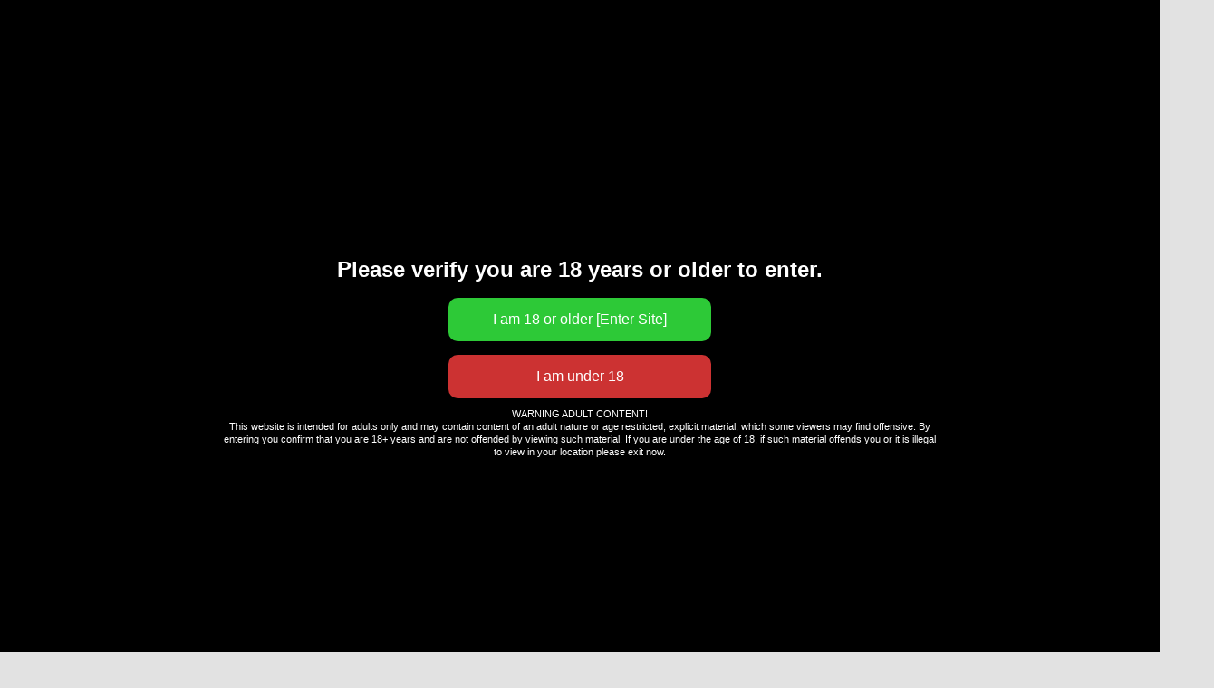

--- FILE ---
content_type: text/html; charset=UTF-8
request_url: https://www.cum4jen.com/black-and-white/
body_size: 9836
content:
<!DOCTYPE html>
<html lang="en-US">
<head>
<meta charset="UTF-8" />
<meta name="viewport" content="width=device-width, initial-scale=1.0" />
<title>
Black and White | Cum4Jen	</title>
<link rel="profile" href="https://gmpg.org/xfn/11" />
<link rel="stylesheet" type="text/css" media="all" href="https://www.cum4jen.com/wp-content/themes/twentyeleven/style.css?ver=20251202" />
<link rel="pingback" href="https://www.cum4jen.com/xmlrpc.php">
<meta name='robots' content='max-image-preview:large' />
<link rel='dns-prefetch' href='//www.cum4jen.com' />
<link rel="alternate" type="application/rss+xml" title="Cum4Jen &raquo; Feed" href="https://www.cum4jen.com/feed/" />
<link rel="alternate" type="application/rss+xml" title="Cum4Jen &raquo; Comments Feed" href="https://www.cum4jen.com/comments/feed/" />
<link rel="alternate" title="oEmbed (JSON)" type="application/json+oembed" href="https://www.cum4jen.com/wp-json/oembed/1.0/embed?url=https%3A%2F%2Fwww.cum4jen.com%2Fblack-and-white%2F" />
<link rel="alternate" title="oEmbed (XML)" type="text/xml+oembed" href="https://www.cum4jen.com/wp-json/oembed/1.0/embed?url=https%3A%2F%2Fwww.cum4jen.com%2Fblack-and-white%2F&#038;format=xml" />
<style id='wp-img-auto-sizes-contain-inline-css' type='text/css'>
img:is([sizes=auto i],[sizes^="auto," i]){contain-intrinsic-size:3000px 1500px}
/*# sourceURL=wp-img-auto-sizes-contain-inline-css */
</style>
<style id='wp-block-library-inline-css' type='text/css'>
:root{--wp-block-synced-color:#7a00df;--wp-block-synced-color--rgb:122,0,223;--wp-bound-block-color:var(--wp-block-synced-color);--wp-editor-canvas-background:#ddd;--wp-admin-theme-color:#007cba;--wp-admin-theme-color--rgb:0,124,186;--wp-admin-theme-color-darker-10:#006ba1;--wp-admin-theme-color-darker-10--rgb:0,107,160.5;--wp-admin-theme-color-darker-20:#005a87;--wp-admin-theme-color-darker-20--rgb:0,90,135;--wp-admin-border-width-focus:2px}@media (min-resolution:192dpi){:root{--wp-admin-border-width-focus:1.5px}}.wp-element-button{cursor:pointer}:root .has-very-light-gray-background-color{background-color:#eee}:root .has-very-dark-gray-background-color{background-color:#313131}:root .has-very-light-gray-color{color:#eee}:root .has-very-dark-gray-color{color:#313131}:root .has-vivid-green-cyan-to-vivid-cyan-blue-gradient-background{background:linear-gradient(135deg,#00d084,#0693e3)}:root .has-purple-crush-gradient-background{background:linear-gradient(135deg,#34e2e4,#4721fb 50%,#ab1dfe)}:root .has-hazy-dawn-gradient-background{background:linear-gradient(135deg,#faaca8,#dad0ec)}:root .has-subdued-olive-gradient-background{background:linear-gradient(135deg,#fafae1,#67a671)}:root .has-atomic-cream-gradient-background{background:linear-gradient(135deg,#fdd79a,#004a59)}:root .has-nightshade-gradient-background{background:linear-gradient(135deg,#330968,#31cdcf)}:root .has-midnight-gradient-background{background:linear-gradient(135deg,#020381,#2874fc)}:root{--wp--preset--font-size--normal:16px;--wp--preset--font-size--huge:42px}.has-regular-font-size{font-size:1em}.has-larger-font-size{font-size:2.625em}.has-normal-font-size{font-size:var(--wp--preset--font-size--normal)}.has-huge-font-size{font-size:var(--wp--preset--font-size--huge)}.has-text-align-center{text-align:center}.has-text-align-left{text-align:left}.has-text-align-right{text-align:right}.has-fit-text{white-space:nowrap!important}#end-resizable-editor-section{display:none}.aligncenter{clear:both}.items-justified-left{justify-content:flex-start}.items-justified-center{justify-content:center}.items-justified-right{justify-content:flex-end}.items-justified-space-between{justify-content:space-between}.screen-reader-text{border:0;clip-path:inset(50%);height:1px;margin:-1px;overflow:hidden;padding:0;position:absolute;width:1px;word-wrap:normal!important}.screen-reader-text:focus{background-color:#ddd;clip-path:none;color:#444;display:block;font-size:1em;height:auto;left:5px;line-height:normal;padding:15px 23px 14px;text-decoration:none;top:5px;width:auto;z-index:100000}html :where(.has-border-color){border-style:solid}html :where([style*=border-top-color]){border-top-style:solid}html :where([style*=border-right-color]){border-right-style:solid}html :where([style*=border-bottom-color]){border-bottom-style:solid}html :where([style*=border-left-color]){border-left-style:solid}html :where([style*=border-width]){border-style:solid}html :where([style*=border-top-width]){border-top-style:solid}html :where([style*=border-right-width]){border-right-style:solid}html :where([style*=border-bottom-width]){border-bottom-style:solid}html :where([style*=border-left-width]){border-left-style:solid}html :where(img[class*=wp-image-]){height:auto;max-width:100%}:where(figure){margin:0 0 1em}html :where(.is-position-sticky){--wp-admin--admin-bar--position-offset:var(--wp-admin--admin-bar--height,0px)}@media screen and (max-width:600px){html :where(.is-position-sticky){--wp-admin--admin-bar--position-offset:0px}}

/*# sourceURL=wp-block-library-inline-css */
</style><style id='wp-block-video-inline-css' type='text/css'>
.wp-block-video{box-sizing:border-box}.wp-block-video video{height:auto;vertical-align:middle;width:100%}@supports (position:sticky){.wp-block-video [poster]{object-fit:cover}}.wp-block-video.aligncenter{text-align:center}.wp-block-video :where(figcaption){margin-bottom:1em;margin-top:.5em}
/*# sourceURL=https://www.cum4jen.com/wp-includes/blocks/video/style.min.css */
</style>
<style id='wp-block-video-theme-inline-css' type='text/css'>
.wp-block-video :where(figcaption){color:#555;font-size:13px;text-align:center}.is-dark-theme .wp-block-video :where(figcaption){color:#ffffffa6}.wp-block-video{margin:0 0 1em}
/*# sourceURL=https://www.cum4jen.com/wp-includes/blocks/video/theme.min.css */
</style>
<style id='wp-block-paragraph-inline-css' type='text/css'>
.is-small-text{font-size:.875em}.is-regular-text{font-size:1em}.is-large-text{font-size:2.25em}.is-larger-text{font-size:3em}.has-drop-cap:not(:focus):first-letter{float:left;font-size:8.4em;font-style:normal;font-weight:100;line-height:.68;margin:.05em .1em 0 0;text-transform:uppercase}body.rtl .has-drop-cap:not(:focus):first-letter{float:none;margin-left:.1em}p.has-drop-cap.has-background{overflow:hidden}:root :where(p.has-background){padding:1.25em 2.375em}:where(p.has-text-color:not(.has-link-color)) a{color:inherit}p.has-text-align-left[style*="writing-mode:vertical-lr"],p.has-text-align-right[style*="writing-mode:vertical-rl"]{rotate:180deg}
/*# sourceURL=https://www.cum4jen.com/wp-includes/blocks/paragraph/style.min.css */
</style>
<style id='global-styles-inline-css' type='text/css'>
:root{--wp--preset--aspect-ratio--square: 1;--wp--preset--aspect-ratio--4-3: 4/3;--wp--preset--aspect-ratio--3-4: 3/4;--wp--preset--aspect-ratio--3-2: 3/2;--wp--preset--aspect-ratio--2-3: 2/3;--wp--preset--aspect-ratio--16-9: 16/9;--wp--preset--aspect-ratio--9-16: 9/16;--wp--preset--color--black: #000;--wp--preset--color--cyan-bluish-gray: #abb8c3;--wp--preset--color--white: #fff;--wp--preset--color--pale-pink: #f78da7;--wp--preset--color--vivid-red: #cf2e2e;--wp--preset--color--luminous-vivid-orange: #ff6900;--wp--preset--color--luminous-vivid-amber: #fcb900;--wp--preset--color--light-green-cyan: #7bdcb5;--wp--preset--color--vivid-green-cyan: #00d084;--wp--preset--color--pale-cyan-blue: #8ed1fc;--wp--preset--color--vivid-cyan-blue: #0693e3;--wp--preset--color--vivid-purple: #9b51e0;--wp--preset--color--blue: #1982d1;--wp--preset--color--dark-gray: #373737;--wp--preset--color--medium-gray: #666;--wp--preset--color--light-gray: #e2e2e2;--wp--preset--gradient--vivid-cyan-blue-to-vivid-purple: linear-gradient(135deg,rgb(6,147,227) 0%,rgb(155,81,224) 100%);--wp--preset--gradient--light-green-cyan-to-vivid-green-cyan: linear-gradient(135deg,rgb(122,220,180) 0%,rgb(0,208,130) 100%);--wp--preset--gradient--luminous-vivid-amber-to-luminous-vivid-orange: linear-gradient(135deg,rgb(252,185,0) 0%,rgb(255,105,0) 100%);--wp--preset--gradient--luminous-vivid-orange-to-vivid-red: linear-gradient(135deg,rgb(255,105,0) 0%,rgb(207,46,46) 100%);--wp--preset--gradient--very-light-gray-to-cyan-bluish-gray: linear-gradient(135deg,rgb(238,238,238) 0%,rgb(169,184,195) 100%);--wp--preset--gradient--cool-to-warm-spectrum: linear-gradient(135deg,rgb(74,234,220) 0%,rgb(151,120,209) 20%,rgb(207,42,186) 40%,rgb(238,44,130) 60%,rgb(251,105,98) 80%,rgb(254,248,76) 100%);--wp--preset--gradient--blush-light-purple: linear-gradient(135deg,rgb(255,206,236) 0%,rgb(152,150,240) 100%);--wp--preset--gradient--blush-bordeaux: linear-gradient(135deg,rgb(254,205,165) 0%,rgb(254,45,45) 50%,rgb(107,0,62) 100%);--wp--preset--gradient--luminous-dusk: linear-gradient(135deg,rgb(255,203,112) 0%,rgb(199,81,192) 50%,rgb(65,88,208) 100%);--wp--preset--gradient--pale-ocean: linear-gradient(135deg,rgb(255,245,203) 0%,rgb(182,227,212) 50%,rgb(51,167,181) 100%);--wp--preset--gradient--electric-grass: linear-gradient(135deg,rgb(202,248,128) 0%,rgb(113,206,126) 100%);--wp--preset--gradient--midnight: linear-gradient(135deg,rgb(2,3,129) 0%,rgb(40,116,252) 100%);--wp--preset--font-size--small: 13px;--wp--preset--font-size--medium: 20px;--wp--preset--font-size--large: 36px;--wp--preset--font-size--x-large: 42px;--wp--preset--spacing--20: 0.44rem;--wp--preset--spacing--30: 0.67rem;--wp--preset--spacing--40: 1rem;--wp--preset--spacing--50: 1.5rem;--wp--preset--spacing--60: 2.25rem;--wp--preset--spacing--70: 3.38rem;--wp--preset--spacing--80: 5.06rem;--wp--preset--shadow--natural: 6px 6px 9px rgba(0, 0, 0, 0.2);--wp--preset--shadow--deep: 12px 12px 50px rgba(0, 0, 0, 0.4);--wp--preset--shadow--sharp: 6px 6px 0px rgba(0, 0, 0, 0.2);--wp--preset--shadow--outlined: 6px 6px 0px -3px rgb(255, 255, 255), 6px 6px rgb(0, 0, 0);--wp--preset--shadow--crisp: 6px 6px 0px rgb(0, 0, 0);}:where(.is-layout-flex){gap: 0.5em;}:where(.is-layout-grid){gap: 0.5em;}body .is-layout-flex{display: flex;}.is-layout-flex{flex-wrap: wrap;align-items: center;}.is-layout-flex > :is(*, div){margin: 0;}body .is-layout-grid{display: grid;}.is-layout-grid > :is(*, div){margin: 0;}:where(.wp-block-columns.is-layout-flex){gap: 2em;}:where(.wp-block-columns.is-layout-grid){gap: 2em;}:where(.wp-block-post-template.is-layout-flex){gap: 1.25em;}:where(.wp-block-post-template.is-layout-grid){gap: 1.25em;}.has-black-color{color: var(--wp--preset--color--black) !important;}.has-cyan-bluish-gray-color{color: var(--wp--preset--color--cyan-bluish-gray) !important;}.has-white-color{color: var(--wp--preset--color--white) !important;}.has-pale-pink-color{color: var(--wp--preset--color--pale-pink) !important;}.has-vivid-red-color{color: var(--wp--preset--color--vivid-red) !important;}.has-luminous-vivid-orange-color{color: var(--wp--preset--color--luminous-vivid-orange) !important;}.has-luminous-vivid-amber-color{color: var(--wp--preset--color--luminous-vivid-amber) !important;}.has-light-green-cyan-color{color: var(--wp--preset--color--light-green-cyan) !important;}.has-vivid-green-cyan-color{color: var(--wp--preset--color--vivid-green-cyan) !important;}.has-pale-cyan-blue-color{color: var(--wp--preset--color--pale-cyan-blue) !important;}.has-vivid-cyan-blue-color{color: var(--wp--preset--color--vivid-cyan-blue) !important;}.has-vivid-purple-color{color: var(--wp--preset--color--vivid-purple) !important;}.has-black-background-color{background-color: var(--wp--preset--color--black) !important;}.has-cyan-bluish-gray-background-color{background-color: var(--wp--preset--color--cyan-bluish-gray) !important;}.has-white-background-color{background-color: var(--wp--preset--color--white) !important;}.has-pale-pink-background-color{background-color: var(--wp--preset--color--pale-pink) !important;}.has-vivid-red-background-color{background-color: var(--wp--preset--color--vivid-red) !important;}.has-luminous-vivid-orange-background-color{background-color: var(--wp--preset--color--luminous-vivid-orange) !important;}.has-luminous-vivid-amber-background-color{background-color: var(--wp--preset--color--luminous-vivid-amber) !important;}.has-light-green-cyan-background-color{background-color: var(--wp--preset--color--light-green-cyan) !important;}.has-vivid-green-cyan-background-color{background-color: var(--wp--preset--color--vivid-green-cyan) !important;}.has-pale-cyan-blue-background-color{background-color: var(--wp--preset--color--pale-cyan-blue) !important;}.has-vivid-cyan-blue-background-color{background-color: var(--wp--preset--color--vivid-cyan-blue) !important;}.has-vivid-purple-background-color{background-color: var(--wp--preset--color--vivid-purple) !important;}.has-black-border-color{border-color: var(--wp--preset--color--black) !important;}.has-cyan-bluish-gray-border-color{border-color: var(--wp--preset--color--cyan-bluish-gray) !important;}.has-white-border-color{border-color: var(--wp--preset--color--white) !important;}.has-pale-pink-border-color{border-color: var(--wp--preset--color--pale-pink) !important;}.has-vivid-red-border-color{border-color: var(--wp--preset--color--vivid-red) !important;}.has-luminous-vivid-orange-border-color{border-color: var(--wp--preset--color--luminous-vivid-orange) !important;}.has-luminous-vivid-amber-border-color{border-color: var(--wp--preset--color--luminous-vivid-amber) !important;}.has-light-green-cyan-border-color{border-color: var(--wp--preset--color--light-green-cyan) !important;}.has-vivid-green-cyan-border-color{border-color: var(--wp--preset--color--vivid-green-cyan) !important;}.has-pale-cyan-blue-border-color{border-color: var(--wp--preset--color--pale-cyan-blue) !important;}.has-vivid-cyan-blue-border-color{border-color: var(--wp--preset--color--vivid-cyan-blue) !important;}.has-vivid-purple-border-color{border-color: var(--wp--preset--color--vivid-purple) !important;}.has-vivid-cyan-blue-to-vivid-purple-gradient-background{background: var(--wp--preset--gradient--vivid-cyan-blue-to-vivid-purple) !important;}.has-light-green-cyan-to-vivid-green-cyan-gradient-background{background: var(--wp--preset--gradient--light-green-cyan-to-vivid-green-cyan) !important;}.has-luminous-vivid-amber-to-luminous-vivid-orange-gradient-background{background: var(--wp--preset--gradient--luminous-vivid-amber-to-luminous-vivid-orange) !important;}.has-luminous-vivid-orange-to-vivid-red-gradient-background{background: var(--wp--preset--gradient--luminous-vivid-orange-to-vivid-red) !important;}.has-very-light-gray-to-cyan-bluish-gray-gradient-background{background: var(--wp--preset--gradient--very-light-gray-to-cyan-bluish-gray) !important;}.has-cool-to-warm-spectrum-gradient-background{background: var(--wp--preset--gradient--cool-to-warm-spectrum) !important;}.has-blush-light-purple-gradient-background{background: var(--wp--preset--gradient--blush-light-purple) !important;}.has-blush-bordeaux-gradient-background{background: var(--wp--preset--gradient--blush-bordeaux) !important;}.has-luminous-dusk-gradient-background{background: var(--wp--preset--gradient--luminous-dusk) !important;}.has-pale-ocean-gradient-background{background: var(--wp--preset--gradient--pale-ocean) !important;}.has-electric-grass-gradient-background{background: var(--wp--preset--gradient--electric-grass) !important;}.has-midnight-gradient-background{background: var(--wp--preset--gradient--midnight) !important;}.has-small-font-size{font-size: var(--wp--preset--font-size--small) !important;}.has-medium-font-size{font-size: var(--wp--preset--font-size--medium) !important;}.has-large-font-size{font-size: var(--wp--preset--font-size--large) !important;}.has-x-large-font-size{font-size: var(--wp--preset--font-size--x-large) !important;}
/*# sourceURL=global-styles-inline-css */
</style>

<style id='classic-theme-styles-inline-css' type='text/css'>
/*! This file is auto-generated */
.wp-block-button__link{color:#fff;background-color:#32373c;border-radius:9999px;box-shadow:none;text-decoration:none;padding:calc(.667em + 2px) calc(1.333em + 2px);font-size:1.125em}.wp-block-file__button{background:#32373c;color:#fff;text-decoration:none}
/*# sourceURL=/wp-includes/css/classic-themes.min.css */
</style>
<link rel='stylesheet' id='wpo_min-header-0-css' href='https://www.cum4jen.com/wp-content/cache/wpo-minify/1768003042/assets/wpo-minify-header-518d1b06.min.css' type='text/css' media='all' />
<script type="text/javascript" id="wpo_min-header-0-js-extra">
/* <![CDATA[ */
var WPURLS = {"siteurl":"https://www.cum4jen.com","path":"/black-and-white/"};
var evav_ajax_object = {"ajax_url":"https://www.cum4jen.com/wp-admin/admin-ajax.php","verification_status":"all"};
//# sourceURL=wpo_min-header-0-js-extra
/* ]]> */
</script>
<script type="text/javascript" src="https://www.cum4jen.com/wp-content/cache/wpo-minify/1768003042/assets/wpo-minify-header-42081534.min.js" id="wpo_min-header-0-js"></script>
<link rel="https://api.w.org/" href="https://www.cum4jen.com/wp-json/" /><link rel="alternate" title="JSON" type="application/json" href="https://www.cum4jen.com/wp-json/wp/v2/pages/638" /><link rel="EditURI" type="application/rsd+xml" title="RSD" href="https://www.cum4jen.com/xmlrpc.php?rsd" />
<meta name="generator" content="WordPress 6.9" />
<link rel="canonical" href="https://www.cum4jen.com/black-and-white/" />
<link rel='shortlink' href='https://www.cum4jen.com/?p=638' />
<style type="text/css">
#evav-overlay-wrap {
	background: rgba(0, 0, 0, 1);
	display:none;
}
</style>
<link rel="icon" href="https://www.cum4jen.com/wp-content/uploads/2022/04/cropped-site_icon_001-32x32.gif" sizes="32x32" />
<link rel="icon" href="https://www.cum4jen.com/wp-content/uploads/2022/04/cropped-site_icon_001-192x192.gif" sizes="192x192" />
<link rel="apple-touch-icon" href="https://www.cum4jen.com/wp-content/uploads/2022/04/cropped-site_icon_001-180x180.gif" />
<meta name="msapplication-TileImage" content="https://www.cum4jen.com/wp-content/uploads/2022/04/cropped-site_icon_001-270x270.gif" />
</head>

<body class="wp-singular page-template-default page page-id-638 wp-embed-responsive wp-theme-twentyeleven  evav-all single-author singular two-column right-sidebar">
<div class="skip-link"><a class="assistive-text" href="#content">Skip to primary content</a></div><div id="page" class="hfeed">
	<header id="branding">
			<hgroup>
									<h1 id="site-title"><span><a href="https://www.cum4jen.com/" rel="home" >Cum4Jen</a></span></h1>
										<h2 id="site-description">YOUR DIRTY CUM SLUT. Videos, Pictures and Socials. Will you Cum For Jen?</h2>
							</hgroup>

						<a href="https://www.cum4jen.com/" rel="home" >
				<img src="https://www.cum4jen.com/wp-content/uploads/2022/04/header_image_1000x288_001.jpg" width="999" height="288" alt="Cum4Jen" srcset="https://www.cum4jen.com/wp-content/uploads/2022/04/header_image_1000x288_001.jpg 999w, https://www.cum4jen.com/wp-content/uploads/2022/04/header_image_1000x288_001-300x86.jpg 300w, https://www.cum4jen.com/wp-content/uploads/2022/04/header_image_1000x288_001-768x221.jpg 768w, https://www.cum4jen.com/wp-content/uploads/2022/04/header_image_1000x288_001-500x144.jpg 500w" sizes="(max-width: 999px) 100vw, 999px" decoding="async" fetchpriority="high" />			</a>
			
									<form method="get" id="searchform" action="https://www.cum4jen.com/">
		<label for="s" class="assistive-text">Search</label>
		<input type="text" class="field" name="s" id="s" placeholder="Search" />
		<input type="submit" class="submit" name="submit" id="searchsubmit" value="Search" />
	</form>
			
			<nav id="access">
				<h3 class="assistive-text">Main menu</h3>
				<div class="menu-links-container"><ul id="menu-links" class="menu"><li id="menu-item-1122" class="menu-item menu-item-type-custom menu-item-object-custom menu-item-home menu-item-1122"><a href="https://www.cum4jen.com">Home</a></li>
<li id="menu-item-1735" class="menu-item menu-item-type-post_type menu-item-object-page menu-item-1735"><a href="https://www.cum4jen.com/my-adult-platform-sites/">My Adult Platform Sites</a></li>
<li id="menu-item-72" class="menu-item menu-item-type-custom menu-item-object-custom menu-item-72"><a href="https://twitter.com/cum4jen">Follow Me On Twitter</a></li>
<li id="menu-item-73" class="menu-item menu-item-type-custom menu-item-object-custom menu-item-73"><a href="https://www.manyvids.com/Profile/138648/Cum4Jen/Store/Videos/">Many Vids Videos</a></li>
<li id="menu-item-71" class="menu-item menu-item-type-custom menu-item-object-custom menu-item-71"><a href="https://live.cum4jen.com">Join Me Live</a></li>
<li id="menu-item-74" class="menu-item menu-item-type-custom menu-item-object-custom menu-item-74"><a href="https://fansly.com/cum4jen">Fansly</a></li>
<li id="menu-item-75" class="menu-item menu-item-type-custom menu-item-object-custom menu-item-75"><a href="https://onlyfans.com/cum4jen">OnlyFans</a></li>
<li id="menu-item-1120" class="menu-item menu-item-type-taxonomy menu-item-object-category menu-item-1120"><a href="https://www.cum4jen.com/category/clips/">Camshow Clips</a></li>
<li id="menu-item-1121" class="menu-item menu-item-type-taxonomy menu-item-object-category menu-item-1121"><a href="https://www.cum4jen.com/category/amateur-video/">Amateur Video</a></li>
<li id="menu-item-1123" class="menu-item menu-item-type-post_type menu-item-object-page menu-item-1123"><a href="https://www.cum4jen.com/going-gonzo/">Going Gonzo</a></li>
<li id="menu-item-1124" class="menu-item menu-item-type-post_type menu-item-object-page menu-item-1124"><a href="https://www.cum4jen.com/bj-cleanup-cumshot/">BJ Cleanup CumShot</a></li>
<li id="menu-item-1125" class="menu-item menu-item-type-post_type menu-item-object-page menu-item-1125"><a href="https://www.cum4jen.com/smelly-sweaty/">Smelly Sweaty</a></li>
<li id="menu-item-1126" class="menu-item menu-item-type-post_type menu-item-object-page current-menu-item page_item page-item-638 current_page_item menu-item-1126"><a href="https://www.cum4jen.com/black-and-white/" aria-current="page">Black and White</a></li>
<li id="menu-item-1127" class="menu-item menu-item-type-post_type menu-item-object-page menu-item-1127"><a href="https://www.cum4jen.com/femdom/">Femdom</a></li>
<li id="menu-item-1128" class="menu-item menu-item-type-post_type menu-item-object-page menu-item-1128"><a href="https://www.cum4jen.com/squirting/">Squirting</a></li>
<li id="menu-item-1129" class="menu-item menu-item-type-post_type menu-item-object-page menu-item-1129"><a href="https://www.cum4jen.com/cum-eating-instruction/">Cum Eating Instruction</a></li>
<li id="menu-item-1130" class="menu-item menu-item-type-post_type menu-item-object-page menu-item-1130"><a href="https://www.cum4jen.com/cock-tease/">Cock Tease</a></li>
</ul></div>			</nav><!-- #access -->
	</header><!-- #branding -->


	<div id="main">

		<div id="primary">
			<div id="content" role="main">

				
					
<article id="post-638" class="post-638 page type-page status-publish hentry">
	<header class="entry-header">
		<h1 class="entry-title">Black and White</h1>
	</header><!-- .entry-header -->

	<div class="entry-content">
		
<p>You love the contrast between my silky soft white skin against the black as night dildo I call Jerome. I love the feel of him in my pussy. He always stretches my pussy against it&#8217;s limits and bottoms out when I thrust him deep.</p>



<p>Below are all my Black and White videos and where you can find them. Please enjoy all of my content.</p>



<p class="has-text-align-center has-medium-font-size"><a href="https://www.cum4jen.com/2023/05/01/black-and-white-01sweet-cream/" data-type="post" data-id="640">Black And White 01:Sweet Cream</a></p>



<p>I know I’m super cute when I’m dressed as Mrs Claus. All my curves spilling out everywhere. And when you asked me to strip for you I couldn’t help myself. I pull out my huge tits, then turn around bend over and show you my thicc ass. I spread my cheeks and give you a great view of my ass and swollen pussy. I’m getting so turned on I can’t help but to finger myself for some relief. My fingers are not what I need though. You promised that I could use my 8inch Black Dildo, the one I call Jerome. I can’t wait for you to tell me it’s time. I just grab him and start riding him. Fuck I need more so I start fingering my ass. Oh good! That is so much better. Are you ready to watch me cover thick Jerome in my sweet, sweet cream?</p>



<figure class="wp-block-video"><video height="720" style="aspect-ratio: 1280 / 720;" width="1280" controls src="https://www.cum4jen.com/wp-content/uploads/2023/05/camshow_black_and_white_01_sweet_cream_teaser_mv.mp4"></video></figure>



<p>Available on&nbsp;<a href="https://www.manyvids.com/Video/3377350/Black-And-White-01-Sweet-Cream/" target="_blank" rel="noreferrer noopener">ManyVids</a>&nbsp;or subscribe to my&nbsp;<a rel="noreferrer noopener" href="https://fansly.com/Cum4Jen" target="_blank">Fansly</a>&nbsp;or my&nbsp;<a rel="noreferrer noopener" href="https://onlyfans.com/cum4jen" target="_blank">OnlyFans</a></p>



<p></p>



<p class="has-text-align-center has-medium-font-size"><a href="https://www.cum4jen.com/2023/05/08/black-and-white-02squirt-on-cam/" data-type="post" data-id="723">Black And White 02:Squirt On Cam</a></p>



<p>Laid back and ready to go I grab my huge 8inch black dildo. The contrast of my white skin against my big black dildo is amazing. I love the feel of how my 8inch dildo stretches my pretty pussy to it’s limits. It only takes a few good strokes and my pussy is creaming all over it. You keep asking for more though, you even ask if I can fill my little ass with it. I can not! I keep thrusting my pussy, matching the intensity of how you stroke your hard cock. I cream some more. I’m ready to squirt all over this black dildo, are you ready to cum for me?</p>



<figure class="wp-block-video"><video height="720" style="aspect-ratio: 1280 / 720;" width="1280" controls src="https://www.cum4jen.com/wp-content/uploads/2023/05/camshow_black_and_white_02_squirt_on_cam_full_teaser_mv.mp4"></video></figure>



<p>Available on&nbsp;<a href="https://www.manyvids.com/Video/4646077/Black-And-White-02Squirt-On-Cam/" target="_blank" rel="noreferrer noopener">ManyVids</a>&nbsp;or subscribe to my&nbsp;<a rel="noreferrer noopener" href="https://fansly.com/Cum4Jen" target="_blank">Fansly</a>&nbsp;or my&nbsp;<a rel="noreferrer noopener" href="https://onlyfans.com/cum4jen" target="_blank">OnlyFans</a></p>



<p></p>



<p class="has-text-align-center has-medium-font-size"><a href="https://www.cum4jen.com/2023/05/10/black-and-white-03bbc-toy-cum/" data-type="post" data-id="733">Black And White 03:BBC Toy Cum</a></p>



<p>I’m full of contrast today, my blue top, black skirt, pale white skin and bright peach nails. A nice Big Black Cock will look and feel awesome. Your stroking your hard cock for me. I can’t wait to pound my wet pussy for you. I start by doing a little teasy strip for you. You loving what you see, you start stroking more vigorously. This turns me on more, my pussy is soaked. You ask for my favorite toy, Jerome is the best at stretching my pussy. I can’t hold back so I start by pounding my pussy, hard! I need to cum with you, but you’ve been jerking your hard cock for me, I have to catch up. I cream all over almost instantly. Are you ready to cum for me?</p>



<figure class="wp-block-video"><video height="720" style="aspect-ratio: 1280 / 720;" width="1280" controls src="https://www.cum4jen.com/wp-content/uploads/2023/05/camshow_black_and_white_03_bbc_toy_cum_teaser_mv.mp4"></video></figure>



<p>Available on&nbsp;<a href="https://www.manyvids.com/Video/4651160/Black-And-White-03BBC-Toy-Cum/" target="_blank" rel="noreferrer noopener">ManyVids</a>&nbsp;or subscribe to my&nbsp;<a rel="noreferrer noopener" href="https://fansly.com/Cum4Jen" target="_blank">Fansly</a>&nbsp;or my&nbsp;<a rel="noreferrer noopener" href="https://onlyfans.com/cum4jen" target="_blank">OnlyFans</a></p>



<p></p>



<p class="has-text-align-center has-medium-font-size"><a href="https://www.cum4jen.com/2023/05/19/black-and-white-04creamy-cum/" data-type="post" data-id="896">Black and White 04:Creamy Cum</a></p>



<p>I love to show off, and I always start by showing you how huge and full my tits are. My areolas are almost perfectly round and my nipples get so hard when I’m turned on. You know I love it when I stretch my pussy for you. Especially if I use my big black dildo Jerome. Jerome makes me feel soo full. Pounding my pussy with Jerome, and knowing you are watching makes me so hot. I tend to cum fast, you can see me coating that big black dildo. My pussy cream is so white and thick. Do you want a taste?</p>



<figure class="wp-block-video"><video height="720" style="aspect-ratio: 1280 / 720;" width="1280" controls src="https://www.cum4jen.com/wp-content/uploads/2023/05/camshow_black_and_white_04_creamy_cum_teaser_mv.mp4"></video></figure>



<p>Available on&nbsp;<a href="https://www.manyvids.com/Video/3287580/Black-and-White-04-Creamy-Cum/" target="_blank" rel="noreferrer noopener">ManyVids</a>&nbsp;or subscribe to my&nbsp;<a rel="noreferrer noopener" href="https://fansly.com/Cum4Jen" target="_blank">Fansly</a>&nbsp;or my&nbsp;<a rel="noreferrer noopener" href="https://onlyfans.com/cum4jen" target="_blank">OnlyFans</a></p>



<p></p>



<p class="has-text-align-center has-medium-font-size"><a href="https://www.cum4jen.com/2023/05/19/black-and-white-05jjs-bbc/" data-type="post" data-id="906">Black And White 05:JJ’s BBC</a></p>



<p>You get right to the point. You know what I love, you pull out your cock and oh my! Your BBC is so huge!! Fuck me! It’s so hard, I need to taste and feel you. I just can’t wait to feel you fucking me hard and deep with it! You’re going to stretch this tight pink pussy. I am so ready for you, are you going to Cum For Jen?</p>



<figure class="wp-block-video"><video height="720" style="aspect-ratio: 1280 / 720;" width="1280" controls src="https://www.cum4jen.com/wp-content/uploads/2023/05/camshow_black_and_white_05_jjs_bbc_teaser_mv.mp4"></video></figure>



<p>Available on&nbsp;<a href="https://www.manyvids.com/Video/3733039/Black-And-White-05-JJs-BBC/" target="_blank" rel="noreferrer noopener">ManyVids</a>&nbsp;or subscribe to my&nbsp;<a rel="noreferrer noopener" href="https://fansly.com/Cum4Jen" target="_blank">Fansly</a>&nbsp;or my&nbsp;<a rel="noreferrer noopener" href="https://onlyfans.com/cum4jen" target="_blank">OnlyFans</a></p>



<p></p>



<p class="has-text-align-center has-medium-font-size"><a href="https://www.cum4jen.com/2023/05/19/black-and-white-06dirty-cumslut/" data-type="post" data-id="916">Black And White 06:Dirty Cumslut</a></p>



<p>I’m hungry for your big black cock and you need your dirty little cumslut. I need it so bad, you’re the only one who can fill my white pussy. You stretch out my tight pussy soo good. I can’t wait until you shoot your huge load all over my pretty white face. Will you cum for Jen?</p>



<figure class="wp-block-video"><video height="720" style="aspect-ratio: 1280 / 720;" width="1280" controls src="https://www.cum4jen.com/wp-content/uploads/2023/05/camshow_black_and_white_06_dirty_cumslut_teaser_mv.mp4"></video></figure>



<p>Available on&nbsp;<a href="https://www.manyvids.com/Video/3746731/Black-And-White-06-Dirty-Cumslut/" target="_blank" rel="noreferrer noopener">ManyVids</a>&nbsp;or subscribe to my&nbsp;<a rel="noreferrer noopener" href="https://fansly.com/Cum4Jen" target="_blank">Fansly</a>&nbsp;or my&nbsp;<a rel="noreferrer noopener" href="https://onlyfans.com/cum4jen" target="_blank">OnlyFans</a></p>



<p></p>



<p class="has-text-align-center has-medium-font-size"><a href="https://www.cum4jen.com/2023/05/23/black-and-white-07squirting-on-your-cock/" data-type="post" data-id="929">Black And White 07:Squirting On Your Cock</a></p>



<p>I have a confession to make. I woke up this morning extra horny. Now seeing your hard BBC I just need to cum. As soon as I plunged that cock deep into my pussy I knew I was going to squirt all over. I’m ready to squirt for you, are you ready to cum for me?</p>



<figure class="wp-block-video"><video height="720" style="aspect-ratio: 1280 / 720;" width="1280" controls src="https://www.cum4jen.com/wp-content/uploads/2023/05/camshow_black_and_white_07_squirting_on_your_cock_teaser_mv.mp4"></video></figure>



<p>Available on&nbsp;<a href="https://www.manyvids.com/Video/3785303/Black-And-White-07-Squirting-On-Your-Co/" target="_blank" rel="noreferrer noopener">ManyVids</a>&nbsp;or subscribe to my&nbsp;<a rel="noreferrer noopener" href="https://fansly.com/Cum4Jen" target="_blank">Fansly</a>&nbsp;or my&nbsp;<a rel="noreferrer noopener" href="https://onlyfans.com/cum4jen" target="_blank">OnlyFans</a></p>



<p></p>



<p class="has-text-align-center has-medium-font-size"><a href="https://www.cum4jen.com/2023/05/23/black-and-white-08cum-with-me/" data-type="post" data-id="939">Black And White 08:Cum With Me</a></p>



<p>You like the stark contrast of my big 8 inch black dildo against my smooth white skin. You love to see my pink pussy taking that BBC. I’ll tell you the truth, I love the feel of it. My BBC always feels so fantastic as it stretches my pussy to it’s limits. It’s always a struggle at first, as soon as I get it in deep my pussy gushes all over it. You can see my pussy juices as they pour out and coat that black cock. It doesn’t take me long before I start to cum. Are you ready to cum for Jen?</p>



<figure class="wp-block-video"><video height="720" style="aspect-ratio: 1280 / 720;" width="1280" controls src="https://www.cum4jen.com/wp-content/uploads/2023/05/camshow_black_and_white_08_cum_with_me_teaser_mv.mp4"></video></figure>



<p>Available on&nbsp;<a href="https://www.manyvids.com/Video/4269945/Black-And-White-08-Cum-With-Me/" target="_blank" rel="noreferrer noopener">ManyVids</a>&nbsp;or subscribe to my&nbsp;<a rel="noreferrer noopener" href="https://fansly.com/Cum4Jen" target="_blank">Fansly</a>&nbsp;or my&nbsp;<a rel="noreferrer noopener" href="https://onlyfans.com/cum4jen" target="_blank">OnlyFans</a></p>



<p></p>



<p class="has-text-align-center has-medium-font-size"><a href="https://www.cum4jen.com/2023/05/23/black-and-white-09deep-in-my-pussy/" data-type="post" data-id="949">Black And White 09:Deep In My Pussy</a></p>



<p>You’re dieing to watch me fuck my big black cock. I can’t wait to feel it stretch my tiny little pussy. I’m so excited to fill my pussy to it’s limits…I almost forget to do a little strip tease for you. You did ask for it, and I’m so happy to do it for you. I turn around and slowly take off what little clothes I’m wearing. Giving you the perfect view of my big round ass. I’m sorry I didn’t take my time but I need to feel that huge cock in my pussy. I start creaming almost immediately as I start pumping my pussy. I’m going to cum so hard for you. Are you ready to cum for me?</p>



<figure class="wp-block-video"><video height="720" style="aspect-ratio: 1280 / 720;" width="1280" controls src="https://www.cum4jen.com/wp-content/uploads/2023/05/camshow_black_and_white_09_deep_in_my_pussy_teaser_mv.mp4"></video></figure>



<p>Available on&nbsp;<a href="https://www.manyvids.com/Video/4384055/Black-And-White-09-Deep-In-My-Pussy/" target="_blank" rel="noreferrer noopener">ManyVids</a>&nbsp;or subscribe to my&nbsp;<a rel="noreferrer noopener" href="https://fansly.com/Cum4Jen" target="_blank">Fansly</a>&nbsp;or my&nbsp;<a rel="noreferrer noopener" href="https://onlyfans.com/cum4jen" target="_blank">OnlyFans</a></p>



<p></p>



<p class="has-text-align-center has-medium-font-size"><a href="https://www.cum4jen.com/2023/05/23/black-and-white-10i-want-some-cum/" data-type="post" data-id="960">Black And White 10:I Want Some Cum</a></p>



<p>Good morning babe. Is your big black cock, rock hard and throbbing for me? Well your favorite cum slut wants your cum. I’ll suck your huge cock until your ready to nut for me. Then I’ll hold back. I am naughty you know and if you squirm for me I’ll get super wet. You hold that load and I’ll let you fuck my pretty little pink pussy. Don’t you dare unload inside. I want to lick that hot load up, I need to taste you soo bad. Are you ready to cum for me?</p>



<figure class="wp-block-video"><video height="720" style="aspect-ratio: 1280 / 720;" width="1280" controls src="https://www.cum4jen.com/wp-content/uploads/2023/05/camshow_black_and_white_10_i_want_some_cum_teaser_mv.mp4"></video></figure>



<p>Available on&nbsp;<a href="https://www.manyvids.com/Video/4677786/Black-And-White-10I-Want-Some-Cum/" target="_blank" rel="noreferrer noopener">ManyVids</a>&nbsp;or subscribe to my&nbsp;<a rel="noreferrer noopener" href="https://fansly.com/Cum4Jen" target="_blank">Fansly</a>&nbsp;or my&nbsp;<a rel="noreferrer noopener" href="https://onlyfans.com/cum4jen" target="_blank">OnlyFans</a></p>



<p></p>



<p class="has-text-align-center has-medium-font-size"><a href="https://www.cum4jen.com/2023/05/26/black-and-white-11your-big-fat-black-dick/" data-type="post" data-id="970">Black And White 11:Your Big Fat Black Dick</a></p>



<p>You’ve got a nice big fat black dick. The second you showed it to me my juices were flowing. This is going to be a fun day! We start the show with a little strip tease. I move right into a POV blow job. Licking a sucking you. Treating your beautiful black cock like a melting ice cream cone on a hot, hot day. You want me to ride you reverse cow girl, so I turn around and show you my plump ass and my pretty pink pussy. I’m ready for your nice hard cock, are you ready to cum for me?</p>



<figure class="wp-block-video"><video height="720" style="aspect-ratio: 1280 / 720;" width="1280" controls src="https://www.cum4jen.com/wp-content/uploads/2023/05/camshow_black_and_white_11_your_big_fat_black_dick_teaser_mv.mp4"></video></figure>



<p>Available on&nbsp;<a href="https://www.manyvids.com/Video/4696615/Black-And-White-11Your-Big-Fat-Black-Dick/" target="_blank" rel="noreferrer noopener">ManyVids</a>&nbsp;or subscribe to my&nbsp;<a rel="noreferrer noopener" href="https://fansly.com/Cum4Jen" target="_blank">Fansly</a>&nbsp;or my&nbsp;<a rel="noreferrer noopener" href="https://onlyfans.com/cum4jen" target="_blank">OnlyFans</a></p>



<p></p>
			</div><!-- .entry-content -->
	<footer class="entry-meta">
			</footer><!-- .entry-meta -->
</article><!-- #post-638 -->

						<div id="comments">
	
	
	
	
</div><!-- #comments -->

				
			</div><!-- #content -->
		</div><!-- #primary -->


	</div><!-- #main -->

	<footer id="colophon">

			

			<div id="site-generator">
												<a href="https://wordpress.org/" class="imprint" title="Semantic Personal Publishing Platform">
					Proudly powered by WordPress				</a>
			</div>
	</footer><!-- #colophon -->
</div><!-- #page -->

<script type="speculationrules">
{"prefetch":[{"source":"document","where":{"and":[{"href_matches":"/*"},{"not":{"href_matches":["/wp-*.php","/wp-admin/*","/wp-content/uploads/*","/wp-content/*","/wp-content/plugins/*","/wp-content/themes/twentyeleven/*","/*\\?(.+)"]}},{"not":{"selector_matches":"a[rel~=\"nofollow\"]"}},{"not":{"selector_matches":".no-prefetch, .no-prefetch a"}}]},"eagerness":"conservative"}]}
</script>
        <div id="evav-overlay-wrap" style="display:none;background: rgba(0, 0, 0, 1);">
			            <div id="evav-overlay">
				<h2 style="color:white;">Please verify you are 18 years or older to enter.</h2>				<form id="evav_verify_form" action="https://www.cum4jen.com/" method="post"><div style="display: none;" class="evav-error">Sorry, you must be of legal age to enter this website.</div><input type="hidden" name="evav_verify_confirm" id="evav_verify_confirm" value="" /><div class="evav_buttons"><input type="button" name="evav_confirm_age" id="evav_confirm_age" value="I am 18 or older [Enter Site]" style="background-color:#2dc937; width:290px;max-width:95%;" /><div class="evav_buttons_sep"></div><input type="button" name="evav_not_confirm_age" id="evav_not_confirm_age" value="I am under 18" style="background-color:#cc3232; width:290px;max-width:95%;"></div></form>				<div class="disclaimer"><p style="color:white;">WARNING ADULT CONTENT!<br>This website is intended for adults only and may contain content of an adult nature or age restricted, explicit material, which some viewers may find offensive. By entering you confirm that you are 18+ years and are not offended by viewing such material. If you are under the age of 18, if such material offends you or it is illegal to view in your location please exit now.</p></div>            </div>
			        </div>
	<script type="text/javascript" src="https://www.cum4jen.com/wp-content/cache/wpo-minify/1768003042/assets/wpo-minify-footer-64f1074d.min.js" id="wpo_min-footer-0-js" async="async" data-wp-strategy="async"></script>

</body>
</html>

<!-- Cached by WP-Optimize (gzip) - https://teamupdraft.com/wp-optimize/ - Last modified: January 18, 2026 1:55 pm (UTC:-6) -->


--- FILE ---
content_type: text/css
request_url: https://www.cum4jen.com/wp-content/cache/wpo-minify/1768003042/assets/wpo-minify-header-518d1b06.min.css
body_size: 9983
content:
#evav-overlay-wrap{position:fixed;height:100%;width:100%;background:rgb(0 0 0 / .8);z-index:9999999999;display:none;top:0;left:0}#evav-overlay{position:relative;width:100%;z-index:9999999998;color:#FFF;text-align:center;margin:0 auto;top:50%;transform:translateY(-50%)}#evav_verify_form{margin-bottom:8px!important}#evav-overlay .disclaimer{max-width:800px;margin:10px auto .5em}#evav-overlay .disclaimer p{font-size:11px;line-height:14px;margin:.1em;text-align:center}#evav-overlay .disclaimer a:hover{color:dodgerblue}#evav-overlay .disclaimer a{background:none!important;color:#fff;text-decoration:underline}#evav-overlay img{max-width:100%;max-height:30vh;display:inline-block}#evav-overlay input:not([type=checkbox]){border-color:#fff0;border-width:0;width:250px;padding:15px 0;line-height:initial;border-radius:10px;font-weight:400;font-size:16px;color:#fff;-webkit-appearance:none;-moz-appearance:none;cursor:pointer;float:none!important;text-align:center!important;text-decoration:none!important}#evav-overlay input:focus:not([type=checkbox]){outline:none;box-shadow:0 0 12px 1px cyan}#evav-overlay input:hover:not([type=checkbox]){box-shadow:0 0 3px 1px blanchedalmond;text-decoration:none!important}#evav-overlay h1{font-size:28px;font-weight:400;background:none!important;color:#fff;margin:12px 0 0;padding:0 0 0}#evav-overlay p{font-size:18px;line-height:1.4em;font-weight:400;background:none!important;color:#fff;padding:0;margin:8px auto 10px;max-width:800px}#evav-overlay h2{font-size:24px;font-weight:700;background:none!important;color:#fff;margin:32px 0 12px;padding:0}#evav-overlay .submit{margin-bottom:0}.evav_buttons input{text-transform:initial}#evav-overlay input[type=text]{width:50px;outline:none}#evav-overlay #evav_verify_y{width:70px}.evav-error{font-size:16px;font-weight:400;font-style:italic;line-height:1.2em;padding:0 12px 12px;color:#fff;background:none!important}#evav_confirm_age{background-color:#2dc937;margin-bottom:15px}#evav_not_confirm_age{background-color:#cc3232}#evav_verify_form label{font-size:12px!important;font-weight:normal!important;color:#FFF!important}#evav-overlay input[type=checkbox]{width:auto!important;margin-top:1em;vertical-align:initial;cursor:pointer}@media screen and (max-width:900px){#evav-overlay{width:98%;max-width:100%;max-height:100vh}#evav-overlay h1{font-size:28px}#evav-overlay p{max-width:95%;margin:.1em auto 0;padding:0}#evav-overlay .disclaimer{max-width:98%}#evav-overlay h2{font-size:22px;margin:15px 0 12px}.evav-error{font-size:16px;padding:0 10px 10px}#evav-overlay img{max-width:100%;max-height:25vh;margin-bottom:5px}#evav-overlay input[type=checkbox]{margin-top:1em;height:10px}}@media screen and (max-height:600px){#evav-overlay h1{font-size:20px}#evav-overlay p{font-size:14px;line-height:1.2em}#evav-overlay h2{font-size:16px;margin:10px 0 10px}.evav-error{font-size:14px;padding:0 10px 8px}#evav-overlay img{max-width:100%;max-height:12vh;margin-bottom:2px}#evav-overlay input{width:175px;padding:15px 0;display:inline-block}#evav-overlay .submit{font-size:small}#evav-overlay input[type=checkbox]{margin-top:1em}}@media screen and (max-width:375px){#evav-overlay h1{font-size:20px}#evav-overlay p{font-size:14px;line-height:1.2em}#evav-overlay h2{font-size:18px;margin:10px 0 10px}.evav-error{font-size:14px;padding:0 10px 8px}#evav-overlay img{max-width:100%;max-height:18vh;margin-bottom:2px}}@media screen and (max-height:415px){#evav-overlay h1{font-size:18px;margin:2px}#evav-overlay p{font-size:14px;line-height:1.2em;margin:0 auto}#evav-overlay .disclaimer{margin:10px auto 0}#evav-overlay .disclaimer p{font-size:9px}#evav-overlay h2{font-size:18px;margin:10px auto 10px}#evav-overlay img{max-width:90%;max-height:12vh}#evav-overlay input:not([type=checkbox]){padding:12px 0}#evav-overlay .submit{font-size:small}#evav-overlay input[type=checkbox]{margin-top:.5em;height:10px}.evav-error{padding:0 10px 8px;font-size:14px}}@media screen and (max-height:320px){#evav-overlay img{display:none}}figure[class^="wp-block-"]{margin-left:0;margin-right:0}[class^="wp-block-"] figcaption{font-family:Georgia,serif;font-size:12px}[class^="wp-block-"]:not(.wp-block-gallery)>figcaption{color:#666;margin-bottom:1.625em;max-width:96%;max-width:calc(100% - 18px);padding:3px 0 5px 40px;position:relative;text-align:left}[class^="wp-block-"]:not(.wp-block-gallery)>figcaption:before{color:#666;content:'\2014';font-size:14px;font-style:normal;font-weight:700;margin-right:5px;position:absolute;left:10px;top:0}.rtl [class^="wp-block-"]:not(.wp-block-gallery)>figcaption{padding-left:0;padding-right:40px;text-align:right}.rtl [class^="wp-block-"]:not(.wp-block-gallery)>figcaption:before{left:0;margin-left:5px;margin-right:0;right:10px}p.has-drop-cap:not(:focus)::first-letter{font-size:5em;margin-top:.1em}.wp-block-gallery{margin:0 0 1.625em}.wp-block-gallery .blocks-gallery-item figcaption{margin-bottom:0;padding-left:0;padding-right:0}.wp-block-gallery .blocks-gallery-item img{border:0;padding:0}.wp-block-quote{margin:0 3em}.wp-block-quote:not(.is-large):not(.is-style-large){border:0;padding-left:0;padding-right:0}.wp-block-quote.is-large p,.wp-block-quote.is-style-large p{font-size:20px}.wp-block-quote cite{color:#666;font:12px "Helvetica Neue",Helvetica,Arial,sans-serif;font-weight:300;letter-spacing:.05em;text-transform:uppercase}.wp-block-quote.is-large cite,.wp-block-quote.is-style-large cite{font-size:16px}.wp-block-quote[style*="font-weight"] blockquote,.wp-block-quote[style*="font-weight"] p,.wp-block-quote[style*="font-weight"] cite{font-weight:inherit}.wp-block-quote[style*="font-style"] blockquote,.wp-block-quote[style*="font-style"] p,.wp-block-quote[style*="font-style"] cite{font-style:inherit}.wp-block-audio audio{display:block;width:100%}.wp-block-cover-image.aligncenter,.wp-block-cover.aligncenter{clear:both;display:flex}.wp-block-cover-image.alignleft,.wp-block-cover.alignleft{margin-right:1.625em}.wp-block-cover-image.alignright,.wp-block-cover.alignright{margin-left:1.625em}.wp-block-file .wp-block-file__button{background:#222;border:none;-moz-border-radius:3px;border-radius:3px;-webkit-box-shadow:0 1px 2px rgb(0 0 0 / .3);-moz-box-shadow:0 1px 2px rgb(0 0 0 / .3);box-shadow:0 1px 2px rgb(0 0 0 / .3);color:#eee;cursor:pointer;font-size:15px;padding:5px 22px;text-shadow:0 -1px 0 rgb(0 0 0 / .3)}.wp-block-file .wp-block-file__button:active{background:#1982d1;color:#bfddf3}.rtl .wp-block-file *+.wp-block-file__button{margin-left:.75em;margin-right:0}.wp-block-code{background-color:#fff0;border:0;padding:0}.wp-block-pullquote__citation,.wp-block-pullquote cite,.wp-block-pullquote footer{color:inherit}.wp-block-pullquote.alignleft{margin-right:1.625em}.wp-block-pullquote.alignright{margin-left:1.625em}.wp-block-pullquote[style*="font-weight"] blockquote,.wp-block-pullquote[style*="font-weight"] p,.wp-block-pullquote[style*="font-weight"] cite{font-weight:inherit}.wp-block-pullquote[style*="font-style"] blockquote,.wp-block-pullquote[style*="font-style"] p,.wp-block-pullquote[style*="font-style"] cite{font-style:inherit}.wp-block-table{border-bottom:1px solid #ddd;border-collapse:collapse;border-spacing:0;width:100%}.wp-block-table th{border:0;font-weight:700;padding:6px 10px 6px 0;text-transform:uppercase}.rtl .wp-block-table th{padding:6px 0 6px 10px}.wp-block-table .has-text-color th{color:currentColor}.wp-block-table td{border:0;border-top:1px solid #ddd;padding:6px 10px 6px 0}.wp-block-button .wp-block-button__link{-webkit-box-shadow:0 1px 2px rgb(0 0 0 / .3);-moz-box-shadow:0 1px 2px rgb(0 0 0 / .3);box-shadow:0 1px 2px rgb(0 0 0 / .3);cursor:pointer;font-size:15px;margin:20px 0;padding:5px 22px;text-decoration:none;text-shadow:0 -1px 0 rgb(0 0 0 / .3)}.is-style-outline .wp-block-button__link:not(.has-text-color){color:#222;text-shadow:none}.wp-block-button__link,.wp-block-button .wp-block-button__link:hover,.wp-block-button .is-style-outline .wp-block-button__link:hover{background:#222;color:#eee}.wp-block-button__link:active{background:#1982d1;color:#bfddf3}.wp-block-separator{border:0;max-width:100px}.wp-block-separator.is-style-wide,.wp-block-separator.is-style-dots{max-width:100%}.wp-block-media-text{margin-bottom:1.625em}.wp-block-media-text *:first-child{margin-top:0}.wp-block-media-text *:last-child{margin-bottom:0}.wp-block-media-text .wp-block-media-text__content{padding-top:1.5em;padding-bottom:1.5em}.wp-block-archives.aligncenter,.wp-block-categories.aligncenter,.wp-block-latest-posts.aligncenter{list-style-position:inside;margin-left:2.5em;text-align:center}.rtl .wp-block-archives.aligncenter,.rtl .wp-block-categories.aligncenter,.rtl .wp-block-latest-posts.aligncenter{margin-left:0;margin-right:2.5em}.wp-block-latest-comments{margin:0;padding:0}.wp-block-latest-comments .avatar,.wp-block-latest-comments__comment-avatar{-moz-border-radius:3px;border-radius:3px;-webkit-box-shadow:0 1px 2px #ccc;-moz-box-shadow:0 1px 2px #ccc;box-shadow:0 1px 2px #ccc}.wp-block-latest-comments__comment,.wp-block-latest-comments__comment-excerpt,.wp-block-latest-comments__comment-excerpt p{font-size:15px}.wp-block-latest-comments__comment-excerpt p:last-child{margin-bottom:0}.wp-block-latest-comments__comment-meta,.wp-block-latest-comments__comment-date{color:#666;font-size:12px;line-height:2.2em}.wp-block-latest-comments__comment-meta a{font-weight:700}.wp-block-latest-comments .wp-block-latest-comments__comment{-moz-border-radius:3px;border-radius:3px;margin:0 0 2.625em;position:relative}.wp-block-latest-posts.is-grid{margin-left:0;margin-right:0}.has-blue-color{color:#1982d1}.has-blue-background-color{background-color:#1982d1}.has-black-color{color:#000}.has-black-background-color{background-color:#000}.has-dark-gray-color{color:#373737}.has-dark-gray-background-color{background-color:#373737}.has-medium-gray-color{color:#666}.has-medium-gray-background-color{background-color:#666}.has-light-gray-color{color:#e2e2e2}.has-light-gray-background-color{background-color:#e2e2e2}.has-white-color{color:#fff}.has-white-background-color{background-color:#fff}